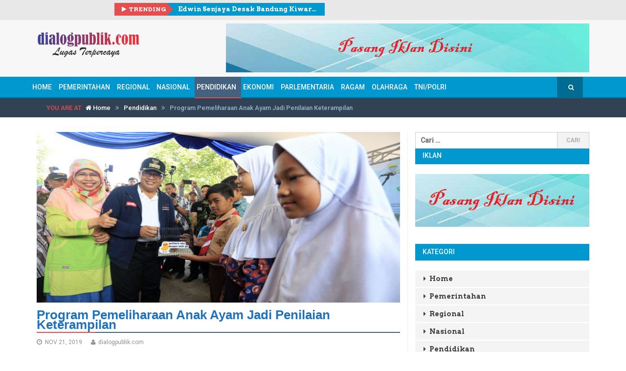

--- FILE ---
content_type: text/html; charset=UTF-8
request_url: https://dialogpublik.com/program-pemeliharaan-anak-ayam-jadi-penilaian-keterampilan/
body_size: 14977
content:
<!DOCTYPE html>
<!--[if IE 8]> <html class="ie ie8" lang="id" > <![endif]-->
<!--[if IE 9]> <html class="ie ie9" lang="id" > <![endif]-->
<!--[if gt IE 9]><!--> <html lang="id" > <!--<![endif]-->
<head>
    <meta charset="UTF-8" />
    <meta http-equiv="X-UA-Compatible" content="IE=edge">
    <meta name="viewport" content="width=device-width, initial-scale=1.0">
    <link rel="pingback" href="https://dialogpublik.com/xmlrpc.php" />

    <title>Program Pemeliharaan Anak Ayam Jadi Penilaian Keterampilan &#8211; dialogpublik.com</title>
<meta name='robots' content='max-image-preview:large' />
	<style>img:is([sizes="auto" i], [sizes^="auto," i]) { contain-intrinsic-size: 3000px 1500px }</style>
	
<!-- Better Open Graph, Schema.org & Twitter Integration -->
<meta property="og:lcoale" content="id_id"/>
<meta property="og:title" content="Program Pemeliharaan Anak Ayam Jadi Penilaian Keterampilan"/>
<meta itemprop="name" content="Program Pemeliharaan Anak Ayam Jadi Penilaian Keterampilan"/>
<meta property="twitter:title" content="Program Pemeliharaan Anak Ayam Jadi Penilaian Keterampilan"/>
<meta property="og:type" content="article"/>
<meta property="og:url" content="https://dialogpublik.com/program-pemeliharaan-anak-ayam-jadi-penilaian-keterampilan/"/>
<meta property="twitter:url" content="https://dialogpublik.com/program-pemeliharaan-anak-ayam-jadi-penilaian-keterampilan/"/>
<meta property="og:site_name" content="dialogpublik.com"/>
<meta property="twitter:card" content="summary"/>
<meta property="og:description" content="SALAH seorang guru SMPN 54 Bandung, Rohayati mengungkapkan, program pemeliharaan anak ayam menjadi salah satu penilaian bagi siswa. Yakni menjadi poin penilaian keterampilan siswa.&hellip;
"/>
<meta itemprop="description" content="SALAH seorang guru SMPN 54 Bandung, Rohayati mengungkapkan, program pemeliharaan anak ayam menjadi salah satu penilaian bagi siswa. Yakni menjadi poin penilaian keterampilan siswa.&hellip;
"/>
<meta property="og:image" content="https://dialogpublik.com/wp-content/uploads/2019/11/ayam1-300x141.jpg"/>
<meta itemprop="image" content="https://dialogpublik.com/wp-content/uploads/2019/11/ayam1-300x141.jpg"/>
<meta property="twitter:image" content="https://dialogpublik.com/wp-content/uploads/2019/11/ayam1-300x141.jpg"/>
<!-- / Better Open Graph, Schema.org & Twitter Integration. -->
<link rel='dns-prefetch' href='//fonts.googleapis.com' />
<link rel="alternate" type="application/rss+xml" title="dialogpublik.com &raquo; Feed" href="https://dialogpublik.com/feed/" />
<link rel="alternate" type="application/rss+xml" title="dialogpublik.com &raquo; Umpan Komentar" href="https://dialogpublik.com/comments/feed/" />
<link rel="alternate" type="application/rss+xml" title="dialogpublik.com &raquo; Program Pemeliharaan Anak Ayam Jadi Penilaian Keterampilan Umpan Komentar" href="https://dialogpublik.com/program-pemeliharaan-anak-ayam-jadi-penilaian-keterampilan/feed/" />
<script type="text/javascript">
/* <![CDATA[ */
window._wpemojiSettings = {"baseUrl":"https:\/\/s.w.org\/images\/core\/emoji\/16.0.1\/72x72\/","ext":".png","svgUrl":"https:\/\/s.w.org\/images\/core\/emoji\/16.0.1\/svg\/","svgExt":".svg","source":{"concatemoji":"https:\/\/dialogpublik.com\/wp-includes\/js\/wp-emoji-release.min.js?ver=6.8.3"}};
/*! This file is auto-generated */
!function(s,n){var o,i,e;function c(e){try{var t={supportTests:e,timestamp:(new Date).valueOf()};sessionStorage.setItem(o,JSON.stringify(t))}catch(e){}}function p(e,t,n){e.clearRect(0,0,e.canvas.width,e.canvas.height),e.fillText(t,0,0);var t=new Uint32Array(e.getImageData(0,0,e.canvas.width,e.canvas.height).data),a=(e.clearRect(0,0,e.canvas.width,e.canvas.height),e.fillText(n,0,0),new Uint32Array(e.getImageData(0,0,e.canvas.width,e.canvas.height).data));return t.every(function(e,t){return e===a[t]})}function u(e,t){e.clearRect(0,0,e.canvas.width,e.canvas.height),e.fillText(t,0,0);for(var n=e.getImageData(16,16,1,1),a=0;a<n.data.length;a++)if(0!==n.data[a])return!1;return!0}function f(e,t,n,a){switch(t){case"flag":return n(e,"\ud83c\udff3\ufe0f\u200d\u26a7\ufe0f","\ud83c\udff3\ufe0f\u200b\u26a7\ufe0f")?!1:!n(e,"\ud83c\udde8\ud83c\uddf6","\ud83c\udde8\u200b\ud83c\uddf6")&&!n(e,"\ud83c\udff4\udb40\udc67\udb40\udc62\udb40\udc65\udb40\udc6e\udb40\udc67\udb40\udc7f","\ud83c\udff4\u200b\udb40\udc67\u200b\udb40\udc62\u200b\udb40\udc65\u200b\udb40\udc6e\u200b\udb40\udc67\u200b\udb40\udc7f");case"emoji":return!a(e,"\ud83e\udedf")}return!1}function g(e,t,n,a){var r="undefined"!=typeof WorkerGlobalScope&&self instanceof WorkerGlobalScope?new OffscreenCanvas(300,150):s.createElement("canvas"),o=r.getContext("2d",{willReadFrequently:!0}),i=(o.textBaseline="top",o.font="600 32px Arial",{});return e.forEach(function(e){i[e]=t(o,e,n,a)}),i}function t(e){var t=s.createElement("script");t.src=e,t.defer=!0,s.head.appendChild(t)}"undefined"!=typeof Promise&&(o="wpEmojiSettingsSupports",i=["flag","emoji"],n.supports={everything:!0,everythingExceptFlag:!0},e=new Promise(function(e){s.addEventListener("DOMContentLoaded",e,{once:!0})}),new Promise(function(t){var n=function(){try{var e=JSON.parse(sessionStorage.getItem(o));if("object"==typeof e&&"number"==typeof e.timestamp&&(new Date).valueOf()<e.timestamp+604800&&"object"==typeof e.supportTests)return e.supportTests}catch(e){}return null}();if(!n){if("undefined"!=typeof Worker&&"undefined"!=typeof OffscreenCanvas&&"undefined"!=typeof URL&&URL.createObjectURL&&"undefined"!=typeof Blob)try{var e="postMessage("+g.toString()+"("+[JSON.stringify(i),f.toString(),p.toString(),u.toString()].join(",")+"));",a=new Blob([e],{type:"text/javascript"}),r=new Worker(URL.createObjectURL(a),{name:"wpTestEmojiSupports"});return void(r.onmessage=function(e){c(n=e.data),r.terminate(),t(n)})}catch(e){}c(n=g(i,f,p,u))}t(n)}).then(function(e){for(var t in e)n.supports[t]=e[t],n.supports.everything=n.supports.everything&&n.supports[t],"flag"!==t&&(n.supports.everythingExceptFlag=n.supports.everythingExceptFlag&&n.supports[t]);n.supports.everythingExceptFlag=n.supports.everythingExceptFlag&&!n.supports.flag,n.DOMReady=!1,n.readyCallback=function(){n.DOMReady=!0}}).then(function(){return e}).then(function(){var e;n.supports.everything||(n.readyCallback(),(e=n.source||{}).concatemoji?t(e.concatemoji):e.wpemoji&&e.twemoji&&(t(e.twemoji),t(e.wpemoji)))}))}((window,document),window._wpemojiSettings);
/* ]]> */
</script>

<style id='wp-emoji-styles-inline-css' type='text/css'>

	img.wp-smiley, img.emoji {
		display: inline !important;
		border: none !important;
		box-shadow: none !important;
		height: 1em !important;
		width: 1em !important;
		margin: 0 0.07em !important;
		vertical-align: -0.1em !important;
		background: none !important;
		padding: 0 !important;
	}
</style>
<link rel='stylesheet' id='wp-block-library-css' href='https://dialogpublik.com/wp-includes/css/dist/block-library/style.min.css?ver=6.8.3' type='text/css' media='all' />
<style id='classic-theme-styles-inline-css' type='text/css'>
/*! This file is auto-generated */
.wp-block-button__link{color:#fff;background-color:#32373c;border-radius:9999px;box-shadow:none;text-decoration:none;padding:calc(.667em + 2px) calc(1.333em + 2px);font-size:1.125em}.wp-block-file__button{background:#32373c;color:#fff;text-decoration:none}
</style>
<style id='global-styles-inline-css' type='text/css'>
:root{--wp--preset--aspect-ratio--square: 1;--wp--preset--aspect-ratio--4-3: 4/3;--wp--preset--aspect-ratio--3-4: 3/4;--wp--preset--aspect-ratio--3-2: 3/2;--wp--preset--aspect-ratio--2-3: 2/3;--wp--preset--aspect-ratio--16-9: 16/9;--wp--preset--aspect-ratio--9-16: 9/16;--wp--preset--color--black: #000000;--wp--preset--color--cyan-bluish-gray: #abb8c3;--wp--preset--color--white: #ffffff;--wp--preset--color--pale-pink: #f78da7;--wp--preset--color--vivid-red: #cf2e2e;--wp--preset--color--luminous-vivid-orange: #ff6900;--wp--preset--color--luminous-vivid-amber: #fcb900;--wp--preset--color--light-green-cyan: #7bdcb5;--wp--preset--color--vivid-green-cyan: #00d084;--wp--preset--color--pale-cyan-blue: #8ed1fc;--wp--preset--color--vivid-cyan-blue: #0693e3;--wp--preset--color--vivid-purple: #9b51e0;--wp--preset--gradient--vivid-cyan-blue-to-vivid-purple: linear-gradient(135deg,rgba(6,147,227,1) 0%,rgb(155,81,224) 100%);--wp--preset--gradient--light-green-cyan-to-vivid-green-cyan: linear-gradient(135deg,rgb(122,220,180) 0%,rgb(0,208,130) 100%);--wp--preset--gradient--luminous-vivid-amber-to-luminous-vivid-orange: linear-gradient(135deg,rgba(252,185,0,1) 0%,rgba(255,105,0,1) 100%);--wp--preset--gradient--luminous-vivid-orange-to-vivid-red: linear-gradient(135deg,rgba(255,105,0,1) 0%,rgb(207,46,46) 100%);--wp--preset--gradient--very-light-gray-to-cyan-bluish-gray: linear-gradient(135deg,rgb(238,238,238) 0%,rgb(169,184,195) 100%);--wp--preset--gradient--cool-to-warm-spectrum: linear-gradient(135deg,rgb(74,234,220) 0%,rgb(151,120,209) 20%,rgb(207,42,186) 40%,rgb(238,44,130) 60%,rgb(251,105,98) 80%,rgb(254,248,76) 100%);--wp--preset--gradient--blush-light-purple: linear-gradient(135deg,rgb(255,206,236) 0%,rgb(152,150,240) 100%);--wp--preset--gradient--blush-bordeaux: linear-gradient(135deg,rgb(254,205,165) 0%,rgb(254,45,45) 50%,rgb(107,0,62) 100%);--wp--preset--gradient--luminous-dusk: linear-gradient(135deg,rgb(255,203,112) 0%,rgb(199,81,192) 50%,rgb(65,88,208) 100%);--wp--preset--gradient--pale-ocean: linear-gradient(135deg,rgb(255,245,203) 0%,rgb(182,227,212) 50%,rgb(51,167,181) 100%);--wp--preset--gradient--electric-grass: linear-gradient(135deg,rgb(202,248,128) 0%,rgb(113,206,126) 100%);--wp--preset--gradient--midnight: linear-gradient(135deg,rgb(2,3,129) 0%,rgb(40,116,252) 100%);--wp--preset--font-size--small: 13px;--wp--preset--font-size--medium: 20px;--wp--preset--font-size--large: 36px;--wp--preset--font-size--x-large: 42px;--wp--preset--spacing--20: 0.44rem;--wp--preset--spacing--30: 0.67rem;--wp--preset--spacing--40: 1rem;--wp--preset--spacing--50: 1.5rem;--wp--preset--spacing--60: 2.25rem;--wp--preset--spacing--70: 3.38rem;--wp--preset--spacing--80: 5.06rem;--wp--preset--shadow--natural: 6px 6px 9px rgba(0, 0, 0, 0.2);--wp--preset--shadow--deep: 12px 12px 50px rgba(0, 0, 0, 0.4);--wp--preset--shadow--sharp: 6px 6px 0px rgba(0, 0, 0, 0.2);--wp--preset--shadow--outlined: 6px 6px 0px -3px rgba(255, 255, 255, 1), 6px 6px rgba(0, 0, 0, 1);--wp--preset--shadow--crisp: 6px 6px 0px rgba(0, 0, 0, 1);}:where(.is-layout-flex){gap: 0.5em;}:where(.is-layout-grid){gap: 0.5em;}body .is-layout-flex{display: flex;}.is-layout-flex{flex-wrap: wrap;align-items: center;}.is-layout-flex > :is(*, div){margin: 0;}body .is-layout-grid{display: grid;}.is-layout-grid > :is(*, div){margin: 0;}:where(.wp-block-columns.is-layout-flex){gap: 2em;}:where(.wp-block-columns.is-layout-grid){gap: 2em;}:where(.wp-block-post-template.is-layout-flex){gap: 1.25em;}:where(.wp-block-post-template.is-layout-grid){gap: 1.25em;}.has-black-color{color: var(--wp--preset--color--black) !important;}.has-cyan-bluish-gray-color{color: var(--wp--preset--color--cyan-bluish-gray) !important;}.has-white-color{color: var(--wp--preset--color--white) !important;}.has-pale-pink-color{color: var(--wp--preset--color--pale-pink) !important;}.has-vivid-red-color{color: var(--wp--preset--color--vivid-red) !important;}.has-luminous-vivid-orange-color{color: var(--wp--preset--color--luminous-vivid-orange) !important;}.has-luminous-vivid-amber-color{color: var(--wp--preset--color--luminous-vivid-amber) !important;}.has-light-green-cyan-color{color: var(--wp--preset--color--light-green-cyan) !important;}.has-vivid-green-cyan-color{color: var(--wp--preset--color--vivid-green-cyan) !important;}.has-pale-cyan-blue-color{color: var(--wp--preset--color--pale-cyan-blue) !important;}.has-vivid-cyan-blue-color{color: var(--wp--preset--color--vivid-cyan-blue) !important;}.has-vivid-purple-color{color: var(--wp--preset--color--vivid-purple) !important;}.has-black-background-color{background-color: var(--wp--preset--color--black) !important;}.has-cyan-bluish-gray-background-color{background-color: var(--wp--preset--color--cyan-bluish-gray) !important;}.has-white-background-color{background-color: var(--wp--preset--color--white) !important;}.has-pale-pink-background-color{background-color: var(--wp--preset--color--pale-pink) !important;}.has-vivid-red-background-color{background-color: var(--wp--preset--color--vivid-red) !important;}.has-luminous-vivid-orange-background-color{background-color: var(--wp--preset--color--luminous-vivid-orange) !important;}.has-luminous-vivid-amber-background-color{background-color: var(--wp--preset--color--luminous-vivid-amber) !important;}.has-light-green-cyan-background-color{background-color: var(--wp--preset--color--light-green-cyan) !important;}.has-vivid-green-cyan-background-color{background-color: var(--wp--preset--color--vivid-green-cyan) !important;}.has-pale-cyan-blue-background-color{background-color: var(--wp--preset--color--pale-cyan-blue) !important;}.has-vivid-cyan-blue-background-color{background-color: var(--wp--preset--color--vivid-cyan-blue) !important;}.has-vivid-purple-background-color{background-color: var(--wp--preset--color--vivid-purple) !important;}.has-black-border-color{border-color: var(--wp--preset--color--black) !important;}.has-cyan-bluish-gray-border-color{border-color: var(--wp--preset--color--cyan-bluish-gray) !important;}.has-white-border-color{border-color: var(--wp--preset--color--white) !important;}.has-pale-pink-border-color{border-color: var(--wp--preset--color--pale-pink) !important;}.has-vivid-red-border-color{border-color: var(--wp--preset--color--vivid-red) !important;}.has-luminous-vivid-orange-border-color{border-color: var(--wp--preset--color--luminous-vivid-orange) !important;}.has-luminous-vivid-amber-border-color{border-color: var(--wp--preset--color--luminous-vivid-amber) !important;}.has-light-green-cyan-border-color{border-color: var(--wp--preset--color--light-green-cyan) !important;}.has-vivid-green-cyan-border-color{border-color: var(--wp--preset--color--vivid-green-cyan) !important;}.has-pale-cyan-blue-border-color{border-color: var(--wp--preset--color--pale-cyan-blue) !important;}.has-vivid-cyan-blue-border-color{border-color: var(--wp--preset--color--vivid-cyan-blue) !important;}.has-vivid-purple-border-color{border-color: var(--wp--preset--color--vivid-purple) !important;}.has-vivid-cyan-blue-to-vivid-purple-gradient-background{background: var(--wp--preset--gradient--vivid-cyan-blue-to-vivid-purple) !important;}.has-light-green-cyan-to-vivid-green-cyan-gradient-background{background: var(--wp--preset--gradient--light-green-cyan-to-vivid-green-cyan) !important;}.has-luminous-vivid-amber-to-luminous-vivid-orange-gradient-background{background: var(--wp--preset--gradient--luminous-vivid-amber-to-luminous-vivid-orange) !important;}.has-luminous-vivid-orange-to-vivid-red-gradient-background{background: var(--wp--preset--gradient--luminous-vivid-orange-to-vivid-red) !important;}.has-very-light-gray-to-cyan-bluish-gray-gradient-background{background: var(--wp--preset--gradient--very-light-gray-to-cyan-bluish-gray) !important;}.has-cool-to-warm-spectrum-gradient-background{background: var(--wp--preset--gradient--cool-to-warm-spectrum) !important;}.has-blush-light-purple-gradient-background{background: var(--wp--preset--gradient--blush-light-purple) !important;}.has-blush-bordeaux-gradient-background{background: var(--wp--preset--gradient--blush-bordeaux) !important;}.has-luminous-dusk-gradient-background{background: var(--wp--preset--gradient--luminous-dusk) !important;}.has-pale-ocean-gradient-background{background: var(--wp--preset--gradient--pale-ocean) !important;}.has-electric-grass-gradient-background{background: var(--wp--preset--gradient--electric-grass) !important;}.has-midnight-gradient-background{background: var(--wp--preset--gradient--midnight) !important;}.has-small-font-size{font-size: var(--wp--preset--font-size--small) !important;}.has-medium-font-size{font-size: var(--wp--preset--font-size--medium) !important;}.has-large-font-size{font-size: var(--wp--preset--font-size--large) !important;}.has-x-large-font-size{font-size: var(--wp--preset--font-size--x-large) !important;}
:where(.wp-block-post-template.is-layout-flex){gap: 1.25em;}:where(.wp-block-post-template.is-layout-grid){gap: 1.25em;}
:where(.wp-block-columns.is-layout-flex){gap: 2em;}:where(.wp-block-columns.is-layout-grid){gap: 2em;}
:root :where(.wp-block-pullquote){font-size: 1.5em;line-height: 1.6;}
</style>
<link rel='stylesheet' id='bf-better-social-font-icon-css' href='https://dialogpublik.com/wp-content/themes/better-mag/includes/libs/better-framework/assets/css/better-social-font-icon.css?ver=2.5.25' type='text/css' media='all' />
<link rel='stylesheet' id='better-social-counter-css' href='https://dialogpublik.com/wp-content/plugins/better-social-counter/css/style.css?ver=1.4.8' type='text/css' media='all' />
<link rel='stylesheet' id='bf-pretty-photo-css' href='https://dialogpublik.com/wp-content/themes/better-mag/includes/libs/better-framework/assets/css/pretty-photo.css?ver=2.5.25' type='text/css' media='all' />
<link rel='stylesheet' id='bootstrap-css' href='https://dialogpublik.com/wp-content/themes/better-mag/css/bootstrap.min.css?ver=2.8.1' type='text/css' media='all' />
<link rel='stylesheet' id='fontawesome-css' href='https://dialogpublik.com/wp-content/themes/better-mag/includes/libs/better-framework/assets/css/font-awesome.min.css?ver=2.5.25' type='text/css' media='all' />
<link rel='stylesheet' id='better-mag-css' href='https://dialogpublik.com/wp-content/themes/better-mag/style.css?ver=2.8.1' type='text/css' media='all' />
<link rel='stylesheet' id='better-mag-style-dark-css' href='https://dialogpublik.com/wp-content/themes/better-mag/css/style-dark.css?ver=2.8.1' type='text/css' media='all' />
<link rel='stylesheet' id='better-weather-css' href='https://dialogpublik.com/wp-content/plugins/better-weather/css/bw-style.css?ver=3.0.1' type='text/css' media='all' />
<link rel='stylesheet' id='better-framework-main-fonts-css' href='https://fonts.googleapis.com/css?family=Open+Sans:400,700,600,300%7CRoboto:500,400,300%7CArvo:700,400%7CRoboto+Slab:400' type='text/css' media='all' />
<script type="text/javascript" src="https://dialogpublik.com/wp-includes/js/jquery/jquery.min.js?ver=3.7.1" id="jquery-core-js"></script>
<script type="text/javascript" src="https://dialogpublik.com/wp-includes/js/jquery/jquery-migrate.min.js?ver=3.4.1" id="jquery-migrate-js"></script>
<link rel="https://api.w.org/" href="https://dialogpublik.com/wp-json/" /><link rel="alternate" title="JSON" type="application/json" href="https://dialogpublik.com/wp-json/wp/v2/posts/8417" /><link rel="EditURI" type="application/rsd+xml" title="RSD" href="https://dialogpublik.com/xmlrpc.php?rsd" />
<meta name="generator" content="WordPress 6.8.3" />
<link rel="canonical" href="https://dialogpublik.com/program-pemeliharaan-anak-ayam-jadi-penilaian-keterampilan/" />
<link rel='shortlink' href='https://dialogpublik.com/?p=8417' />
<link rel="alternate" title="oEmbed (JSON)" type="application/json+oembed" href="https://dialogpublik.com/wp-json/oembed/1.0/embed?url=https%3A%2F%2Fdialogpublik.com%2Fprogram-pemeliharaan-anak-ayam-jadi-penilaian-keterampilan%2F" />
<link rel="alternate" title="oEmbed (XML)" type="text/xml+oembed" href="https://dialogpublik.com/wp-json/oembed/1.0/embed?url=https%3A%2F%2Fdialogpublik.com%2Fprogram-pemeliharaan-anak-ayam-jadi-penilaian-keterampilan%2F&#038;format=xml" />
<link rel="shortcut icon" href="https://dialogpublik.com/wp-content/uploads/2025/11/icon-berdialog.png"><meta name="generator" content="Powered by Visual Composer - drag and drop page builder for WordPress."/>
<!--[if lte IE 9]><link rel="stylesheet" type="text/css" href="https://dialogpublik.com/wp-content/plugins/js_composer-disabled/assets/css/vc_lte_ie9.min.css" media="screen"><![endif]--><!--[if IE  8]><link rel="stylesheet" type="text/css" href="https://dialogpublik.com/wp-content/plugins/js_composer-disabled/assets/css/vc-ie8.min.css" media="screen"><![endif]-->
<!-- BetterFramework Auto Generated CSS -->
<style type='text/css' media='screen'>/*  Panel Options Custom CSS  */
.better-social-counter.style-modern .item-title,.better-social-counter.style-box .item-title,.better-social-counter.style-clean .item-title,.better-social-counter.style-button .item-title{font-family:'Open Sans';font-weight:400;font-size:12px;text-transform:initial}.better-social-counter.style-box .item-count,.better-social-counter.style-clean .item-count,.better-social-counter.style-modern .item-count,.better-social-counter.style-button .item-count{font-family:'Open Sans';font-weight:700;font-size:14px;text-transform:initial}.better-social-counter.style-big-button .item-name{font-family:'Open Sans';font-weight:600;font-size:14px;text-transform:initial}.better-social-counter.style-big-button .item-title-join{font-family:'Open Sans';font-weight:400;font-size:13px;text-transform:initial}.better-social-banner .banner-item .item-count{font-family:'Open Sans';font-weight:300;font-size:22px;text-transform:uppercase}.better-social-banner .banner-item .item-title{font-family:'Open Sans';font-weight:700;font-size:12px;text-transform:uppercase}.better-social-banner .banner-item .item-button{font-family:'Open Sans';font-weight:700;font-size:13px;text-transform:uppercase}body .header{padding-top:5px}body .header{padding-bottom:45px}body .main-slider-wrapper{padding-bottom:5pxpx}body{font-family:'Roboto';font-weight:500;font-size:14px;text-align:inherit;text-transform:initial;color:#5f6569}.heading,h1,h2,h3,h4,h5,h6,.header .logo a,.block-modern h2.title a,.main-menu .block-modern h2.title a,.blog-block h2 a,.main-menu .blog-block h2 a,.block-highlight .title,.listing-thumbnail h3.title a,.main-menu .listing-thumbnail h3.title a,.listing-simple li h3.title a,.main-menu .listing-simple li h3.title a,.widget li,.bf-shortcode.bm-login-register label,.bf-shortcode.bm-login-register .register-tab .before-message,.bf-shortcode.bm-login-register .register-tab .statement{font-family:'Arvo';font-weight:700;text-align:initial;text-transform:initial;color:#444444}.page-heading,.page-heading span.h-title{font-family:Calibri,Candara,Segoe,"Segoe UI",Optima,Arial,sans-serif;font-weight:700;line-height:20px;font-size:26px;text-align:initial;text-transform:initial;color:#1e73be}.section-heading.extended .other-links .other-item a,.section-heading span.h-title{font-family:'Roboto';font-weight:500;line-height:32px;font-size:14px;text-align:initial;text-transform:uppercase}.mega-menu .meta,.mega-menu .meta span,.mega-menu .meta a,.the-content .meta a,.meta a,.meta span,.meta{font-family:'Roboto';font-weight:400;font-size:12px;text-align:initial;text-transform:initial;color:#919191}.blog-block .summary p, .blog-block .summary,.block-modern .summary p, .block-modern .summary{font-family:Calibri,Candara,Segoe,"Segoe UI",Optima,Arial,sans-serif;font-weight:400;line-height:20px;font-size:13px;text-align:initial;text-transform:initial;color:#717171}.btn-read-more{font-family:'Roboto';font-weight:400;line-height:18px;font-size:12px;text-align:center;text-transform:uppercase}.term-title a{font-family:'Roboto';font-weight:400;line-height:30px;font-size:13px;text-align:center;text-transform:uppercase}.the-content,.the-content p{font-family:Calibri,Candara,Segoe,"Segoe UI",Optima,Arial,sans-serif;font-weight:400;line-height:20px;font-size:17px;text-align:inherit;text-transform:initial;color:#5f6569}blockquote,blockquote p,.the-content blockquote p{font-family:'Roboto Slab';font-weight:400;line-height:24px;font-size:14px;text-align:inherit;text-transform:initial}.main-menu .menu a,.main-menu .menu li,.main-menu .main-menu-container.mobile-menu-container .mobile-button{font-family:'Roboto';font-weight:500;font-size:14px;text-align:inherit;text-transform:uppercase}.main-menu .menu .better-custom-badge{font-family:'Roboto';font-weight:500;font-size:11px;text-transform:uppercase}.main-menu.style-large .desktop-menu-container .menu > li > a > .description{font-family:'Roboto';font-weight:300;font-size:12px;text-transform:uppercase}.main-slider-wrapper .block-highlight .title{font-family:'Arvo';font-weight:400;font-size:17px;text-align:initial;text-transform:initial}.top-bar,.top-bar .widget.widget_nav_menu ul.menu > li > a{background-color:#e8e8e8}.header{background-color:#f7f7f7}.main-menu,.main-menu.boxed .main-menu-container{background-color:#0098ce}.main-menu,.main-menu.boxed .main-menu-container{border-bottom-color:#006c92}.main-menu .menu>li.random-post>a,.main-menu .search-item .search-form{background-color:#006c92}.bf-news-ticker{background-color:#0098ce}.primary-sidebar-widget .section-heading,.footer-larger-widget .section-heading{background-color:#0098ce}.widget .section-heading.extended .other-links .other-item a,.widget .section-heading span.h-title{background-color:#0098ce}.primary-sidebar-widget .section-heading,.footer-larger-widget .section-heading,.widget .section-heading.extended.tab-heading{border-color:#0098ce}.footer-larger-wrapper,.footer-larger-wrapper .widget.widget_nav_menu li a{background-color:#007da9}.footer-larger-widget .better-social-counter.style-clean .social-item{border-bottom-color:#007da9}.footer-lower-wrapper{background-color:#006f96}

/*  Menus Custom CSS  */


/*  Terms Custom CSS  */
</style>
<!-- /BetterFramework Auto Generated CSS -->

<!-- BetterFramework Head Inline CSS -->
<style>
/* Link */
#main-menu .menu-item a{
	padding-left:5px;
	padding-right:5px;
	padding-left:4px;
	padding-right:10px;
}

/* Menu */
#menu-main{
	padding-right:26px;
}

/* Form Division */
#menu-menu-utama-sticky .astm-search-menu form{
	top:-15px;
}

/* Link */
#menu-menu-utama-sticky .menu-item a{
	margin-left:1px;
}

/* Search form */
.search-form{
	margin-bottom:-37px;
	position:relative !important;
}

/* Input */
.search-form label input[type=search]{
	top:-109px;
}

/* Row */
.top-bar .row{
	position:relative;
	top:25px;
}

/* Division */
.sshos-contents-wrapper .sshos-horizontal-menu-wrapper .sshos-horizontal-menu-inner{
	position:relative;
	left:92px;
}

/* Column 6/12 */
.top-bar .top-bar-left{
	margin-top:-26px;
	margin-left:159px;
}

/* Image */
.sshos-logo-wrapper a img{
	width:200px !important;
	height:60px !important;
	position:relative;
	top:-17px;
}

/* 750px and below screen sizes */
@media (max-width:750px){

	/* Column 6/12 */
	.top-bar .top-bar-left{
		margin-top:16px;
		margin-left:-10px;
	}
	
}

/* 992px and above screen sizes */
@media (min-width:992px){

	/* Link */
	#main-menu .menu-item a{
		padding-left:10px;
		padding-right:10px;
		padding-left:4px;
		padding-right:10px;
	}
	
	/* Image */
	.better-ads-post-top .betterad-link img{
		visibility:hidden;
		display:inline-block;
		margin-bottom:-50px;
	}
	
	/* Menu */
	#menu-main{
		padding-right:26px;
	}
	
}

/* 910px and above screen sizes */
@media (min-width:910px){

	/* Form Division */
	#menu-menu-utama-sticky .astm-search-menu form{
		max-width:114px;
		left:-107px;
	}
	
}

</style>
<!-- /BetterFramework Head Inline CSS-->
<noscript><style type="text/css"> .wpb_animate_when_almost_visible { opacity: 1; }</style></noscript>
    <!--[if lt IE 9]>
    <script src="https://dialogpublik.com/wp-content/themes/better-mag/js/html5shiv.min.js"></script>
    <script src="https://dialogpublik.com/wp-content/themes/better-mag/js/respond.min.js"></script>
    <![endif]-->
    <!-- Start GPT Tag -->
    <script async src='https://securepubads.g.doubleclick.net/tag/js/gpt.js'></script>
    <script>
      window.googletag = window.googletag || {cmd: []};
      googletag.cmd.push(function() {
        var mapping1 = googletag.sizeMapping()
                                .addSize([1024, 0], [[970, 250], [970, 90], [728, 250], [728, 90]])
                                .addSize([800, 0], [[728, 250], [728, 90]])
                                .addSize([0, 0], [[336, 280], [300, 250]])
                                .build();
    
        var mapping2 = googletag.sizeMapping()
                                .addSize([800, 0], [])
                                .addSize([0, 0], [[320, 50]])
                                .build();
        googletag.defineSlot('/160553881/Dialogpublik', [[360,300],[336,280],[300,250]], 'div-gpt-ad-multibanner1')
                 .setTargeting('pos', ['Multibanner1'])
                 .addService(googletag.pubads());
        googletag.defineSlot('/160553881/Dialogpublik', [[360,300],[336,280],[300,250]], 'div-gpt-ad-multibanner2')
                 .setTargeting('pos', ['Multibanner2'])
                 .addService(googletag.pubads());
        googletag.defineSlot('/160553881/Dialogpublik', [[320,50]], 'div-gpt-ad-sticky')
                 .setTargeting('pos', ['Sticky'])
                 .defineSizeMapping(mapping2)
                 .addService(googletag.pubads());
    
        googletag.pubads().enableSingleRequest();
        googletag.pubads().collapseEmptyDivs();
        googletag.pubads().setCentering(true);
        googletag.enableServices();
      });
    </script>
    <!-- End GPT Tag -->

<!-- Tambahan Javascript untuk close sticky -->
<script type="text/javascript">
	function closeAds(){
		document.getElementById("footer_sticky").style.display = "none";
	}
</script>
<!-- End -->

<style type="text/css">
    .footer_sticky{
		margin:0 auto;
		position:fixed;
		bottom:5px;
		width:100%;
		background: rgb(232,232,232, 0.8);
		text-align:center;
		height: auto;
		z-index: 9999;
		left:0;
		display:block;
	}
	.footer_sticky_inside{
		margin: 0 auto;
		background: none;
		z-index: 9999;
		display:block;
		position:relative;
	}
	.close_button{
	    display: inline-block;
		color: white !important;
		cursor:pointer; 
		position: absolute; 
		background: #2E64FE; 
		font-size: 8pt;
		padding: 3px 6px 3px 6px;
		height: 20px;
		right: 0;
		z-index: 9999;
		top:-20px;
	}      
 </style> 

</head>
<body class="wp-singular post-template-default single single-post postid-8417 single-format-standard wp-theme-better-mag animation_image_zoom enabled_back_to_top active-lighbox  full-width wpb-js-composer js-comp-ver-4.12.1 vc_responsive" dir="ltr" itemscope="itemscope" itemtype="http://schema.org/WebPage">
<div class="main-wrap"><div class="top-bar">
    <div class="container">
        <div class="row">
            <div class="col-lg-6 col-sm-6 col-xs-12 top-bar-left clearfix">
                <div  id="better-news-ticker-1" class=" widget-havent-icon top-bar-widget widget widget_better-news-ticker">        <div class="bf-shortcode bf-news-ticker " data-time="9000">
            <p class="heading ">Trending</p>
            <ul class="news-list">
                                <li><a class="limit-line ellipsis" href="https://dialogpublik.com/edwin-senjaya-desak-bandung-kiwari-benahi-pelayanan-kesehatan/">Edwin Senjaya Desak Bandung Kiwari Benahi Pelayanan Kesehatan</a></li>
                                <li><a class="limit-line ellipsis" href="https://dialogpublik.com/dprd-kabupaten-bandung-pastikan-kbm-di-paud-anggrek-kembali-normal/">DPRD  Kabupaten Bandung  Pastikan KBM  di Paud Anggrek kembali Normal</a></li>
                                <li><a class="limit-line ellipsis" href="https://dialogpublik.com/pemkot-cimahi-perkuat-transformasi-pengelolaan-sampah-melalui-program-iswmp/">Pemkot Cimahi Perkuat Transformasi Pengelolaan Sampah melalui  Program ISWMP</a></li>
                                <li><a class="limit-line ellipsis" href="https://dialogpublik.com/anri-optimis-manajemen-talenta-asn-terealisasi-dengan-dukungan-dan-pendampingan-bkn/">ANRI Optimis Manajemen Talenta ASN Terealisasi Dengan Dukungan dan Pendampingan BKN</a></li>
                                <li><a class="limit-line ellipsis" href="https://dialogpublik.com/tim-bolavoli-putri-bandung-bjb-tandamata-siap-membuktikan-taji-mereka-di-gor-sabilulungan/">Tim Bolavoli Putri Bandung bjb Tandamata Siap Membuktikan Taji Mereka di GOR Sabilulungan</a></li>
                                <li><a class="limit-line ellipsis" href="https://dialogpublik.com/bapenda-ungkap-dinamika-pencapaian-pad-kota-bandung/">Bapenda Ungkap Dinamika Pencapaian PAD Kota Bandung</a></li>
                                <li><a class="limit-line ellipsis" href="https://dialogpublik.com/bjb-sambang-pasar-digelar-di-pasar-kebayoran-lama-dorong-transaksi-dan-pembiayaan-produktif/">bjb Sambang Pasar Digelar di Pasar Kebayoran Lama, Dorong Transaksi dan Pembiayaan Produktif</a></li>
                                <li><a class="limit-line ellipsis" href="https://dialogpublik.com/jejak-rasa-di-balik-megahnya-braga-seblak-hidden-gem-jadi-andalan/">Jejak Rasa di Balik Megahnya Braga, Seblak Hidden Gem jadi Andalan</a></li>
                                <li><a class="limit-line ellipsis" href="https://dialogpublik.com/usai-audensi-ketua-komisi-b-dprd-kabupaten-bandung-menghilang/">Usai Audensi Ketua Komisi B DPRD Kabupaten Bandung Menghilang</a></li>
                                <li><a class="limit-line ellipsis" href="https://dialogpublik.com/kota-bandung-disiapkan-jadi-tempat-selangor-international-business-summit-2026/">Kota Bandung Disiapkan Jadi Tempat Selangor International Business Summit 2026</a></li>
                            </ul>
        </div>
        </div>            </div>
            <div class="col-lg-6 col-sm-6 col-xs-12 top-bar-right clearfix">
                		<div
			class="better-studio-shortcode bsc-clearfix better-social-counter style-button colored in-4-col ">
						<ul class="social-list bsc-clearfix">			</ul>
		</div>
		            </div>
        </div>
    </div>
</div>

    <header id="header" class="header" role="banner" itemscope="itemscope" itemtype="http://schema.org/WPHeader">
    <div class="container">
        <div class="row">
                            <div class="col-lg-4 col-md-4 col-sm-4 col-xs-12 left-align-logo logo-container">
                            <div id="site-branding" class=" site-branding " itemtype="http://schema.org/Organization" itemscope="itemscope">
                            <h2 id="site-title" class="logo" itemprop="headline">
                        <a href="https://dialogpublik.com" itemprop="url" rel="home">
                                    <img src="https://dialogpublik.com/wp-content/uploads/2019/02/logodialogpublik.png" alt="dialogpublik.com"
                          itemprop="logo" />
                            </a>
                            </h2>
                    </div>
                        </div>
                <div
                    class="col-lg-8 col-md-8 col-sm-8 hidden-xs left-align-logo aside-logo-sidebar">
                    <div  id="advertisement-image-2" class=" widget-havent-icon aside-logo-widget widget widget_advertisement-image">        <div class="bf-shortcode bf-advertisement-code">
            <a href="-" target="_blank" title=""><img src="https://dialogpublik.com/wp-content/uploads/2024/09/iklan.-dialog-5.jpg" alt="" class="img-responsive">
                        </a>
        </div>
        </div>        <script type="text/javascript">
            //<![CDATA[
            jQuery(function($) {
                if( $(window).width() > 780 ){
                    $('#sidebar-aside-logo').hcSticky([]);
                }
            });
            //]]>
        </script>
                    </div>
                    </div>
    </div>
    </header>        <div class="main-menu-sticky-wrapper">        <div id="menu-main" class="menu main-menu full-width sticky-menu style-normal" role="navigation" itemscope="itemscope" itemtype="http://schema.org/SiteNavigationElement">
            <div class="container">
                <nav class="main-menu-container desktop-menu-container">
                    <ul id="main-menu" class="menu">
                        <li id="menu-item-1433" class="menu-item menu-item-type-post_type menu-item-object-page menu-item-home better-anim- menu-item-1433"><a href="https://dialogpublik.com/">Home</a><li id="menu-item-1436" class="menu-item menu-item-type-taxonomy menu-item-object-category menu-term-75 better-anim- menu-item-1436"><a href="https://dialogpublik.com/category/pemerintahan/">Pemerintahan</a><li id="menu-item-1432" class="menu-item menu-item-type-taxonomy menu-item-object-category menu-term-89 better-anim- menu-item-1432"><a href="https://dialogpublik.com/category/regional/">Regional</a><li id="menu-item-1085" class="menu-item menu-item-type-taxonomy menu-item-object-category menu-term-77 better-anim- menu-item-1085"><a href="https://dialogpublik.com/category/nasional/">Nasional</a><li id="menu-item-1431" class="menu-item menu-item-type-taxonomy menu-item-object-category current-post-ancestor current-menu-parent current-post-parent menu-term-90 better-anim- menu-item-1431"><a href="https://dialogpublik.com/category/pendidikan/">Pendidikan</a><li id="menu-item-1430" class="menu-item menu-item-type-taxonomy menu-item-object-category menu-term-91 better-anim- menu-item-1430"><a href="https://dialogpublik.com/category/ekonomi/">Ekonomi</a><li id="menu-item-1088" class="menu-item menu-item-type-taxonomy menu-item-object-category menu-term-76 better-anim- menu-item-1088"><a href="https://dialogpublik.com/category/politik/">Parlementaria</a><li id="menu-item-1086" class="menu-item menu-item-type-taxonomy menu-item-object-category menu-term-79 better-anim- menu-item-1086"><a href="https://dialogpublik.com/category/pariwisata/">Ragam</a><li id="menu-item-1361" class="menu-item menu-item-type-taxonomy menu-item-object-category menu-term-82 better-anim- menu-item-1361"><a href="https://dialogpublik.com/category/olahraga/">Olahraga</a><li id="menu-item-1089" class="menu-item menu-item-type-taxonomy menu-item-object-category menu-term-81 better-anim- menu-item-1089"><a href="https://dialogpublik.com/category/tnipolri/">TNI/POLRI</a>                            <li class="search-item alignright">
                                        <form role="search" method="get" class="search-form" action="https://dialogpublik.com">
            <label>
                <input type="search" class="search-field" placeholder="Search..." value="" name="s" title="Search for:">
            </label>
            <input type="submit" class="search-submit" value="&#xf002;">
        </form>
                                    </li>
                                            </ul>
                </nav>
            </div>
        </div>

        </div>        <div class="bf-breadcrumb-wrapper full-width"><div class="container bf-breadcrumb-container">
		<div class="bf-breadcrumb breadcrumbs bf-clearfix">
			<span class="trail-browse">You are at</span> <span class="trail-begin"><a href="https://dialogpublik.com/" title="dialogpublik.com" rel="home"><i class="fa fa-home"></i> Home</a></span>
			 <span class="sep"><i class="fa fa-angle-double-right"></i></span> <a href="https://dialogpublik.com/category/pendidikan/" title="Pendidikan">Pendidikan</a>
			 <span class="sep"><i class="fa fa-angle-double-right"></i></span> <span class="trail-end">Program Pemeliharaan Anak Ayam Jadi Penilaian Keterampilan</span>
		</div></div></div>
<main id="content" class="content-container container" role="main" itemscope itemprop="mainContentOfPage" itemtype="http://schema.org/WebPageElement"><div class="row main-section">
        <div class="main-content col-lg-8 col-md-8 col-sm-8 col-xs-12 with-sidebar content-column" itemscope="itemscope" itemtype="http://schema.org/Blog">        <article id="post-8417" class="post-8417 post type-post status-publish format-standard has-post-thumbnail category-pendidikan single-content clearfix" itemscope="itemscope" itemtype="http://schema.org/Article">
                            <div class="featured" itemprop="thumbnailUrl"><a href="https://dialogpublik.com/wp-content/uploads/2019/11/ayam1.jpg" rel="prettyPhoto" title="Program Pemeliharaan Anak Ayam Jadi Penilaian Keterampilan" property="image"><img width="745" height="350" src="https://dialogpublik.com/wp-content/uploads/2019/11/ayam1-745x350.jpg" class="img-responsive wp-post-image" alt="" title="Program Pemeliharaan Anak Ayam Jadi Penilaian Keterampilan" decoding="async" fetchpriority="high" srcset="https://dialogpublik.com/wp-content/uploads/2019/11/ayam1.jpg 745w, https://dialogpublik.com/wp-content/uploads/2019/11/ayam1-300x141.jpg 300w" sizes="(max-width: 745px) 100vw, 745px" /></a>                </div>            <h1 class="post-title page-heading" itemprop="headline"><span class="h-title">Program Pemeliharaan Anak Ayam Jadi Penilaian Keterampilan</span></h1><div class="post-meta meta ">
        <span class="time"><i class="fa fa-clock-o"></i> <time class="post-published updated" datetime="2019-11-21T16:02:40+07:00" title="Kamis, November 21, 2019, 4:02 pm">Nov 21, 2019</time></span>
                        <span class="post-author author" itemprop="author" itemscope="itemscope" itemtype="http://schema.org/Person"><a class="post-author-url" itemprop="url" href="https://dialogpublik.com/author/adminlogin/"><span class="post-author-name" itemprop="givenName"><i class="fa fa-user"></i> dialogpublik.com</span></a></span>
                    </div>
        <div class="the-content post-content clearfix" propname="articleBody"><p style="text-align: justify;"><strong>SALAH</strong> seorang guru SMPN 54 Bandung, Rohayati mengungkapkan, program pemeliharaan anak ayam menjadi salah satu penilaian bagi siswa. Yakni menjadi poin penilaian keterampilan siswa.</p>
<p style="text-align: justify;">Rohayati menuturkan dalam program pemeliharaan anak ayam yang digagas oleh Wali Kota Bandung, Oded M. Danial ini setidaknya mengintegrasikan lima mata pelajaran. Yakni IPA, IPS, TIK, Bahasa Indonesia dan Prakayra.</p>
<p style="text-align: justify;">“Masuk penilaian juga kan ini terampilan. Jadi penilaian di e-rapor itu ada penilaian pengetahuan dan penilaian keterampilan. Dari 11 mapel (mata pelajaran) semuanya ada peniliaian,” kata Rohayati usai simbolis penyerahan anak ayam dan bibit pohon cabai di Kolam Retensi Rancabolang, Kecamatan Gedebage, Kamis (21/11/2019).</p>
<p style="text-align: justify;">Sebab, sambung Rohayati, para siswa tidak dilepas begitu saja untuk memelihara anak ayam ataupun menanam cabai dengan sembarangan. Namun, tetap diberi instruksi agar proses kehidupannya bisa diamati.</p>
<p style="text-align: justify;">Oleh karenanya, dari lima mata pelajaran yang terintegrasi ini masing-masing memiliki penilaian tertentu. Selain IPA yang berkaitan dengan makhluk hidup, lalu kepiawaian IPS dasar dalam menghitung pengeluaran dan hasil. Lalu pemanfaatan TIK dalam mendokumentasikan proses juga krpiawaian prakarya saat membuat kandang atau menata area tanam pohon cabai.</p>
<p style="text-align: justify;">“Para siswa ini bisa melihat ciri-ciri makhluk hidup, jadi harus diamati dari awal. Jadi dua minggu sekali dia itu buat laporan, disesiakan format dari sekolah untuk perkembangannya. Dua minggu sekali juga datang dari sekolah,” terangnya.</p>
<p style="text-align: justify;">Rohayati mengungkapkan, hasil akhir dari program pemeliharaan ini menjadi bonus bagi siswa, apakah ayamnya btumbuh dewasa hingga layak konsumsi ataupun sampai berkembangbiak. Begitupun dengan pohon cabai yang ditanam bisa dimanfaatkan untuk keperluan pelengkap makanan.</p>
<p style="text-align: justify;">Penekanan dari program pemeliharaan ini adalah para siswa bisa memahami setiap proses yang dilewatinya. Sekalipun ayamnya terpaksa mati ataupun tanaman cabai tidak tumbuh lagi, tetap harus dibubuhkan dalam laporan tertulis.</p>
<p style="text-align: justify;">“Tidak apa-apa mati juga asal ada laporannya dan kalau misalkan manusia itu ada autopsinya, nanti ditulis di kinerja ilmiahnya. Jadi melihat pakannya, penyebab kenapa juga bisa mati. Nanti dibuatkan laporan karena yang dikasih sekarang juga ayamnya masih bayi,” katanya.(DP)</p>
<div class="betteradscontainer betterads-clearfix betterads-post-bottom betterads-align-left betterad-column-1">
<div id="betterad-998" class="betterad-container betterad-type-image " itemscope="" itemtype="https://schema.org/WPAdBlock" data-adid="998" data-type="image"><a itemprop="url" class="betterad-link" href="" target="_blank" ><img decoding="async" class="betterad-image" src="https://dialogpublik.com/wp-content/uploads/2025/04/iklan.-dialog-5.jpg" alt="Iklan Bawah" /></a></div>
</div>
</div>        </article>
                <section class="share-box clearfix  ">
            <span class="share-text">Share</span>
                    <div class="bf-shortcode bf-social-share style-button colored ">
            <ul class="social-list clearfix"><li class="social-item facebook"><a href="javascript: window.open('http://www.facebook.com/sharer.php?u=https://dialogpublik.com/program-pemeliharaan-anak-ayam-jadi-penilaian-keterampilan/','_blank', 'width=900, height=450');" target="_blank"><i class="fa fa-facebook"></i><span class="item-title">Facebook</span></a></a></li><li class="social-item twitter"><a href="javascript: window.open('http://twitter.com/home?status=https://dialogpublik.com/program-pemeliharaan-anak-ayam-jadi-penilaian-keterampilan/','_blank', 'width=900, height=450');" target="_blank"><i class="fa fa-twitter"></i><span class="item-title">Twitter</span></a></a></li><li class="social-item google_plus"><a href="javascript: window.open('http://plus.google.com/share?url=https://dialogpublik.com/program-pemeliharaan-anak-ayam-jadi-penilaian-keterampilan/','_blank', 'width=500, height=450');" target="_blank"><i class="fa fa-google-plus"></i><span class="item-title">Google+</span></a></a></li><li class="social-item pinterest"><a href="javascript: window.open('http://pinterest.com/pin/create/button/?url=https://dialogpublik.com/program-pemeliharaan-anak-ayam-jadi-penilaian-keterampilan/&media=https://dialogpublik.com/wp-content/uploads/2019/11/ayam1.jpg&description=Program Pemeliharaan Anak Ayam Jadi Penilaian Keterampilan','_blank', 'width=900, height=450');" target="_blank"><i class="fa fa-pinterest"></i><span class="item-title">Pinterest</span></a></a></li><li class="social-item linkedin"><a href="javascript: window.open('http://www.linkedin.com/shareArticle?mini=true&url=https://dialogpublik.com/program-pemeliharaan-anak-ayam-jadi-penilaian-keterampilan/&title=Program Pemeliharaan Anak Ayam Jadi Penilaian Keterampilan','_blank', 'width=500, height=450');" target="_blank"><i class="fa fa-linkedin"></i><span class="item-title">Linkedin</span></a></a></li><li class="social-item tumblr"><a href="javascript: window.open('http://www.tumblr.com/share/link?url=https://dialogpublik.com/program-pemeliharaan-anak-ayam-jadi-penilaian-keterampilan/&name=Program Pemeliharaan Anak Ayam Jadi Penilaian Keterampilan','_blank', 'width=500, height=450');" target="_blank"><i class="fa fa-tumblr"></i><span class="item-title">Tumblr</span></a></a></li><li class="social-item email"><a href="mailto:?subject=Program Pemeliharaan Anak Ayam Jadi Penilaian Keterampilan&body=https://dialogpublik.com/program-pemeliharaan-anak-ayam-jadi-penilaian-keterampilan/" target="_blank"><i class="fa fa-envelope"></i><span class="item-title">Email</span></a></a></li>            </ul>
        </div>
        </section>
                <section class="related-posts clearfix"><h4 class="section-heading "><span class="h-title" >Related Posts</span></h4><div class="row">                        <div class="col-lg-4 col-md-4 col-sm-6 col-xs-12 related-post-item"><article class="post-62259 type-post format-standard has-post-thumbnail  block-modern main-term-90" itemscope="itemscope" itemtype="http://schema.org/Article">
                    <a class="post-thumbnail image-link" itemprop="thumbnailUrl" href="https://dialogpublik.com/pp-muhammadiyah-kpk-teken-mou-antikorupsi-umc-siap-perkuat-pendidikan-integritas/"><img width="360" height="200" src="https://dialogpublik.com/wp-content/uploads/2026/01/KPK-360x200.jpg" class="img-responsive wp-post-image" alt="" decoding="async" /></a>
            <span class="term-title term-90"><a href="https://dialogpublik.com/category/pendidikan/">Pendidikan</a></span><div class="post-meta meta ">
        <span class="time"><i class="fa fa-clock-o"></i> <time class="post-published updated" datetime="2026-01-21T07:53:42+07:00" title="Rabu, Januari 21, 2026, 7:53 am">Jan 21, 2026</time></span>
                </div>
                <h2 class="title highlight-line"><a class="post-url" itemprop="url" rel="bookmark" href="https://dialogpublik.com/pp-muhammadiyah-kpk-teken-mou-antikorupsi-umc-siap-perkuat-pendidikan-integritas/" title="PP Muhammadiyah–KPK Teken MoU Antikorupsi, UMC Siap Perkuat Pendidikan Integritas"><span class="post-title" itemprop="headline">PP Muhammadiyah–KPK Teken MoU Antikorupsi, UMC Siap Perkuat Pendidikan Integritas</span></a></h2>
                </article>
        </div>                        <div class="col-lg-4 col-md-4 col-sm-6 col-xs-12 related-post-item"><article class="post-62181 type-post format-standard has-post-thumbnail  block-modern main-term-90" itemscope="itemscope" itemtype="http://schema.org/Article">
                    <a class="post-thumbnail image-link" itemprop="thumbnailUrl" href="https://dialogpublik.com/208-mahasiswa-ukri-hadiri-nobar-pernyataan-pers-tahunan-menteri-luar-negeri-2026/"><img width="360" height="200" src="https://dialogpublik.com/wp-content/uploads/2026/01/ukri-360x200.jpg" class="img-responsive wp-post-image" alt="" decoding="async" /></a>
            <span class="term-title term-90"><a href="https://dialogpublik.com/category/pendidikan/">Pendidikan</a></span><div class="post-meta meta ">
        <span class="time"><i class="fa fa-clock-o"></i> <time class="post-published updated" datetime="2026-01-15T06:20:06+07:00" title="Kamis, Januari 15, 2026, 6:20 am">Jan 15, 2026</time></span>
                </div>
                <h2 class="title highlight-line"><a class="post-url" itemprop="url" rel="bookmark" href="https://dialogpublik.com/208-mahasiswa-ukri-hadiri-nobar-pernyataan-pers-tahunan-menteri-luar-negeri-2026/" title="208 Mahasiswa UKRI hadiri Nobar Pernyataan Pers Tahunan Menteri Luar Negeri 2026"><span class="post-title" itemprop="headline">208 Mahasiswa UKRI hadiri Nobar Pernyataan Pers Tahunan Menteri Luar Negeri 2026</span></a></h2>
                </article>
        </div>                        <div class="col-lg-4 col-md-4 col-sm-6 col-xs-12 related-post-item"><article class="post-62166 type-post format-standard has-post-thumbnail  block-modern main-term-90" itemscope="itemscope" itemtype="http://schema.org/Article">
                    <a class="post-thumbnail image-link" itemprop="thumbnailUrl" href="https://dialogpublik.com/umc-uef-vietnam-jalin-kemitraan-strategis-akademik-bertaraf-internasional/"><img width="360" height="200" src="https://dialogpublik.com/wp-content/uploads/2026/01/UMC–UEF--360x200.jpg" class="img-responsive wp-post-image" alt="" decoding="async" loading="lazy" /></a>
            <span class="term-title term-90"><a href="https://dialogpublik.com/category/pendidikan/">Pendidikan</a></span><div class="post-meta meta ">
        <span class="time"><i class="fa fa-clock-o"></i> <time class="post-published updated" datetime="2026-01-13T12:24:02+07:00" title="Selasa, Januari 13, 2026, 12:24 pm">Jan 13, 2026</time></span>
                </div>
                <h2 class="title highlight-line"><a class="post-url" itemprop="url" rel="bookmark" href="https://dialogpublik.com/umc-uef-vietnam-jalin-kemitraan-strategis-akademik-bertaraf-internasional/" title="UMC–UEF Vietnam Jalin Kemitraan Strategis Akademik Bertaraf Internasional"><span class="post-title" itemprop="headline">UMC–UEF Vietnam Jalin Kemitraan Strategis Akademik Bertaraf Internasional</span></a></h2>
                </article>
        </div>                        <div class="col-lg-4 col-md-4 col-sm-6 col-xs-12 related-post-item"><article class="post-62024 type-post format-standard has-post-thumbnail  block-modern main-term-90" itemscope="itemscope" itemtype="http://schema.org/Article">
                    <a class="post-thumbnail image-link" itemprop="thumbnailUrl" href="https://dialogpublik.com/usb-perkuat-kerja-sama-akademik-internasional-melalui-guest-lecturer-dan-kunjungan-ke-perguruan-tinggi-di-thailand/"><img width="360" height="200" src="https://dialogpublik.com/wp-content/uploads/2025/12/usb1-360x200.jpg" class="img-responsive wp-post-image" alt="" decoding="async" loading="lazy" /></a>
            <span class="term-title term-90"><a href="https://dialogpublik.com/category/pendidikan/">Pendidikan</a></span><div class="post-meta meta ">
        <span class="time"><i class="fa fa-clock-o"></i> <time class="post-published updated" datetime="2025-12-24T05:43:31+07:00" title="Rabu, Desember 24, 2025, 5:43 am">Des 24, 2025</time></span>
                </div>
                <h2 class="title highlight-line"><a class="post-url" itemprop="url" rel="bookmark" href="https://dialogpublik.com/usb-perkuat-kerja-sama-akademik-internasional-melalui-guest-lecturer-dan-kunjungan-ke-perguruan-tinggi-di-thailand/" title="USB Perkuat Kerja Sama Akademik Internasional Melalui Guest Lecturer dan Kunjungan ke Perguruan Tinggi di Thailand"><span class="post-title" itemprop="headline">USB Perkuat Kerja Sama Akademik Internasional Melalui Guest Lecturer dan Kunjungan ke Perguruan Tinggi di Thailand</span></a></h2>
                </article>
        </div>                        <div class="col-lg-4 col-md-4 col-sm-6 col-xs-12 related-post-item"><article class="post-62003 type-post format-standard has-post-thumbnail  block-modern main-term-90" itemscope="itemscope" itemtype="http://schema.org/Article">
                    <a class="post-thumbnail image-link" itemprop="thumbnailUrl" href="https://dialogpublik.com/memperkuat-sinergi-universitas-sangga-buana-kerja-sama-dengan-irij/"><img width="360" height="200" src="https://dialogpublik.com/wp-content/uploads/2025/12/usb-1-360x200.jpg" class="img-responsive wp-post-image" alt="" decoding="async" loading="lazy" /></a>
            <span class="term-title term-90"><a href="https://dialogpublik.com/category/pendidikan/">Pendidikan</a></span><div class="post-meta meta ">
        <span class="time"><i class="fa fa-clock-o"></i> <time class="post-published updated" datetime="2025-12-19T21:10:34+07:00" title="Jumat, Desember 19, 2025, 9:10 pm">Des 19, 2025</time></span>
                </div>
                <h2 class="title highlight-line"><a class="post-url" itemprop="url" rel="bookmark" href="https://dialogpublik.com/memperkuat-sinergi-universitas-sangga-buana-kerja-sama-dengan-irij/" title="Memperkuat Sinergi, Universitas Sangga Buana kerja sama dengan IRIJ"><span class="post-title" itemprop="headline">Memperkuat Sinergi, Universitas Sangga Buana kerja sama dengan IRIJ</span></a></h2>
                </article>
        </div>                        <div class="col-lg-4 col-md-4 col-sm-6 col-xs-12 related-post-item"><article class="post-61894 type-post format-standard has-post-thumbnail  block-modern main-term-90" itemscope="itemscope" itemtype="http://schema.org/Article">
                    <a class="post-thumbnail image-link" itemprop="thumbnailUrl" href="https://dialogpublik.com/inovasi-guru-dan-kepala-sekolah-diapresiasi-pemkot-bandung/"><img width="360" height="200" src="https://dialogpublik.com/wp-content/uploads/2025/12/DINAS-360x200.jpg" class="img-responsive wp-post-image" alt="" decoding="async" loading="lazy" /></a>
            <span class="term-title term-90"><a href="https://dialogpublik.com/category/pendidikan/">Pendidikan</a></span><div class="post-meta meta ">
        <span class="time"><i class="fa fa-clock-o"></i> <time class="post-published updated" datetime="2025-12-05T05:00:36+07:00" title="Jumat, Desember 5, 2025, 5:00 am">Des 5, 2025</time></span>
                </div>
                <h2 class="title highlight-line"><a class="post-url" itemprop="url" rel="bookmark" href="https://dialogpublik.com/inovasi-guru-dan-kepala-sekolah-diapresiasi-pemkot-bandung/" title="Inovasi Guru dan Kepala Sekolah Diapresiasi Pemkot Bandung"><span class="post-title" itemprop="headline">Inovasi Guru dan Kepala Sekolah Diapresiasi Pemkot Bandung</span></a></h2>
                </article>
        </div>                        <div class="col-lg-4 col-md-4 col-sm-6 col-xs-12 related-post-item"><article class="post-61787 type-post format-standard has-post-thumbnail  block-modern main-term-90" itemscope="itemscope" itemtype="http://schema.org/Article">
                    <a class="post-thumbnail image-link" itemprop="thumbnailUrl" href="https://dialogpublik.com/usb-ypkp-gelar-wisuda-xxii-gelombang-ii-tahun-akademik-2024-2025/"><img width="360" height="200" src="https://dialogpublik.com/wp-content/uploads/2025/11/wisuda-360x200.jpg" class="img-responsive wp-post-image" alt="" decoding="async" loading="lazy" /></a>
            <span class="term-title term-90"><a href="https://dialogpublik.com/category/pendidikan/">Pendidikan</a></span><div class="post-meta meta ">
        <span class="time"><i class="fa fa-clock-o"></i> <time class="post-published updated" datetime="2025-11-25T13:56:39+07:00" title="Selasa, November 25, 2025, 1:56 pm">Nov 25, 2025</time></span>
                </div>
                <h2 class="title highlight-line"><a class="post-url" itemprop="url" rel="bookmark" href="https://dialogpublik.com/usb-ypkp-gelar-wisuda-xxii-gelombang-ii-tahun-akademik-2024-2025/" title="USB YPKP Gelar Wisuda XXII Gelombang II Tahun Akademik 2024–2025"><span class="post-title" itemprop="headline">USB YPKP Gelar Wisuda XXII Gelombang II Tahun Akademik 2024–2025</span></a></h2>
                </article>
        </div>                        <div class="col-lg-4 col-md-4 col-sm-6 col-xs-12 related-post-item"><article class="post-61686 type-post format-standard has-post-thumbnail  block-modern main-term-90" itemscope="itemscope" itemtype="http://schema.org/Article">
                    <a class="post-thumbnail image-link" itemprop="thumbnailUrl" href="https://dialogpublik.com/bupati-bandung-tegaskan-guru-dan-kepala-sekolah-harus-fokus-pada-tugas-utama/"><img width="360" height="200" src="https://dialogpublik.com/wp-content/uploads/2025/11/KAB-BANDUNG-360x200.jpg" class="img-responsive wp-post-image" alt="" decoding="async" loading="lazy" /></a>
            <span class="term-title term-90"><a href="https://dialogpublik.com/category/pendidikan/">Pendidikan</a></span><div class="post-meta meta ">
        <span class="time"><i class="fa fa-clock-o"></i> <time class="post-published updated" datetime="2025-11-11T18:25:37+07:00" title="Selasa, November 11, 2025, 6:25 pm">Nov 11, 2025</time></span>
                </div>
                <h2 class="title highlight-line"><a class="post-url" itemprop="url" rel="bookmark" href="https://dialogpublik.com/bupati-bandung-tegaskan-guru-dan-kepala-sekolah-harus-fokus-pada-tugas-utama/" title="Bupati Bandung Tegaskan Guru dan Kepala Sekolah Harus Fokus Pada Tugas Utama"><span class="post-title" itemprop="headline">Bupati Bandung Tegaskan Guru dan Kepala Sekolah Harus Fokus Pada Tugas Utama</span></a></h2>
                </article>
        </div>                        <div class="col-lg-4 col-md-4 col-sm-6 col-xs-12 related-post-item"><article class="post-61647 type-post format-standard has-post-thumbnail last-item block-modern main-term-90" itemscope="itemscope" itemtype="http://schema.org/Article">
                    <a class="post-thumbnail image-link" itemprop="thumbnailUrl" href="https://dialogpublik.com/lokoper-2025-wadah-inovasi-pelajar-kota-bandung/"><img width="360" height="200" src="https://dialogpublik.com/wp-content/uploads/2025/11/PELAJAR-360x200.jpg" class="img-responsive wp-post-image" alt="" decoding="async" loading="lazy" /></a>
            <span class="term-title term-90"><a href="https://dialogpublik.com/category/pendidikan/">Pendidikan</a></span><div class="post-meta meta ">
        <span class="time"><i class="fa fa-clock-o"></i> <time class="post-published updated" datetime="2025-11-08T19:30:05+07:00" title="Sabtu, November 8, 2025, 7:30 pm">Nov 8, 2025</time></span>
                </div>
                <h2 class="title highlight-line"><a class="post-url" itemprop="url" rel="bookmark" href="https://dialogpublik.com/lokoper-2025-wadah-inovasi-pelajar-kota-bandung/" title="Lokoper 2025 : Wadah Inovasi Pelajar Kota Bandung"><span class="post-title" itemprop="headline">Lokoper 2025 : Wadah Inovasi Pelajar Kota Bandung</span></a></h2>
                </article>
        </div></div>
        </section>
            </div>
    <aside id="sidebar-primary-sidebar" class="sidebar col-lg-4 col-md-4 col-sm-4 col-xs-12 main-sidebar vertical-left-line" role="complementary" aria-label="Main Sidebar Sidebar" itemscope="itemscope" itemtype="http://schema.org/WPSideBar">
        <div id="search-3" class=" widget-havent-icon primary-sidebar-widget widget widget_search"><form role="search" method="get" class="search-form" action="https://dialogpublik.com/">
				<label>
					<span class="screen-reader-text">Cari untuk:</span>
					<input type="search" class="search-field" placeholder="Cari &hellip;" value="" name="s" />
				</label>
				<input type="submit" class="search-submit" value="Cari" />
			</form></div><div id="media_image-9" class=" widget-havent-icon primary-sidebar-widget widget widget_media_image"><h4 class="section-heading"><span class="h-title">Iklan</span></h4><img width="400" height="122" src="https://dialogpublik.com/wp-content/uploads/2026/01/iklan.-dialog-pasang-disini-2.jpg" class="image wp-image-62146  attachment-full size-full" alt="" style="max-width: 100%; height: auto;" decoding="async" loading="lazy" srcset="https://dialogpublik.com/wp-content/uploads/2026/01/iklan.-dialog-pasang-disini-2.jpg 400w, https://dialogpublik.com/wp-content/uploads/2026/01/iklan.-dialog-pasang-disini-2-300x92.jpg 300w" sizes="auto, (max-width: 400px) 100vw, 400px" /></div><div id="nav_menu-2" class=" widget-havent-icon primary-sidebar-widget widget widget_nav_menu"><h4 class="section-heading"><span class="h-title">Kategori</span></h4><div class="menu-main-navigation-container"><ul id="menu-main-navigation-1" class="menu"><li class="menu-item menu-item-type-post_type menu-item-object-page menu-item-home better-anim- menu-item-1433"><a href="https://dialogpublik.com/">Home</a><li class="menu-item menu-item-type-taxonomy menu-item-object-category menu-term-75 better-anim- menu-item-1436"><a href="https://dialogpublik.com/category/pemerintahan/">Pemerintahan</a><li class="menu-item menu-item-type-taxonomy menu-item-object-category menu-term-89 better-anim- menu-item-1432"><a href="https://dialogpublik.com/category/regional/">Regional</a><li class="menu-item menu-item-type-taxonomy menu-item-object-category menu-term-77 better-anim- menu-item-1085"><a href="https://dialogpublik.com/category/nasional/">Nasional</a><li class="menu-item menu-item-type-taxonomy menu-item-object-category current-post-ancestor current-menu-parent current-post-parent menu-term-90 better-anim- menu-item-1431"><a href="https://dialogpublik.com/category/pendidikan/">Pendidikan</a><li class="menu-item menu-item-type-taxonomy menu-item-object-category menu-term-91 better-anim- menu-item-1430"><a href="https://dialogpublik.com/category/ekonomi/">Ekonomi</a><li class="menu-item menu-item-type-taxonomy menu-item-object-category menu-term-76 better-anim- menu-item-1088"><a href="https://dialogpublik.com/category/politik/">Parlementaria</a><li class="menu-item menu-item-type-taxonomy menu-item-object-category menu-term-79 better-anim- menu-item-1086"><a href="https://dialogpublik.com/category/pariwisata/">Ragam</a><li class="menu-item menu-item-type-taxonomy menu-item-object-category menu-term-82 better-anim- menu-item-1361"><a href="https://dialogpublik.com/category/olahraga/">Olahraga</a><li class="menu-item menu-item-type-taxonomy menu-item-object-category menu-term-81 better-anim- menu-item-1089"><a href="https://dialogpublik.com/category/tnipolri/">TNI/POLRI</a></ul></div></div><div id="media_image-11" class=" widget-havent-icon primary-sidebar-widget widget widget_media_image"><h4 class="section-heading"><span class="h-title">iklan</span></h4><img width="400" height="122" src="https://dialogpublik.com/wp-content/uploads/2025/04/iklan.-dialog-pasang-disini-1.jpg" class="image wp-image-58937  attachment-full size-full" alt="" style="max-width: 100%; height: auto;" title="iklan Idul Fitri 1446 H" decoding="async" loading="lazy" srcset="https://dialogpublik.com/wp-content/uploads/2025/04/iklan.-dialog-pasang-disini-1.jpg 400w, https://dialogpublik.com/wp-content/uploads/2025/04/iklan.-dialog-pasang-disini-1-300x92.jpg 300w" sizes="auto, (max-width: 400px) 100vw, 400px" /></div><div id="media_image-12" class=" widget-havent-icon primary-sidebar-widget widget widget_media_image"><h4 class="section-heading"><span class="h-title">Iklan</span></h4><img width="400" height="122" src="https://dialogpublik.com/wp-content/uploads/2025/04/iklan.-dialog-pasang-disini-2.jpg" class="image wp-image-58938  attachment-full size-full" alt="" style="max-width: 100%; height: auto;" decoding="async" loading="lazy" srcset="https://dialogpublik.com/wp-content/uploads/2025/04/iklan.-dialog-pasang-disini-2.jpg 400w, https://dialogpublik.com/wp-content/uploads/2025/04/iklan.-dialog-pasang-disini-2-300x92.jpg 300w" sizes="auto, (max-width: 400px) 100vw, 400px" /></div><div id="media_image-13" class=" widget-havent-icon primary-sidebar-widget widget widget_media_image"><h4 class="section-heading"><span class="h-title">Iklan</span></h4><img width="400" height="122" src="https://dialogpublik.com/wp-content/uploads/2025/04/iklan.-dialog-pasang-disini-3.jpg" class="image wp-image-58939  attachment-full size-full" alt="" style="max-width: 100%; height: auto;" title="Iklan Idul Fitri 1446 H" decoding="async" loading="lazy" srcset="https://dialogpublik.com/wp-content/uploads/2025/04/iklan.-dialog-pasang-disini-3.jpg 400w, https://dialogpublik.com/wp-content/uploads/2025/04/iklan.-dialog-pasang-disini-3-300x92.jpg 300w" sizes="auto, (max-width: 400px) 100vw, 400px" /></div>    </aside>
</div>
</main> <!-- /container -->

<footer id="footer-large" class="footer-larger-wrapper" role="contentinfo" itemscope="itemscope" itemtype="http://schema.org/WPFooter">
    <div class="container">
        <div class="row">
                                <aside class="col-lg-4 col-md-4 col-sm-4 col-xs-12 footer-aside footer-aside-1">
                        <div id="text-2" class=" widget-havent-icon footer-larger-widget larger-column-1 widget widget_text"><h4 class="section-heading"><span class="h-title">Tentang Kami</span></h4>			<div class="textwidget"><p><img loading="lazy" decoding="async" class="aligncenter size-full wp-image-1359" src="https://dialogpublik.com/wp-content/uploads/2019/02/logo-footer.png" alt="" width="218" height="61" /></p>
<p><em><strong>Dialogpublik.com</strong></em> adalah sebuah media berita online, menyuguhkan berita terkini mengenai <em>Pemerintahan, Regional, Nasional, Pendidikan, Ekonomi, Parlementaria, Ragam, Olahraga dan TNI/Polri</em></p>
</div>
		</div>                    </aside>
                    <aside class="col-lg-4 col-md-4 col-sm-4 col-xs-12 footer-aside footer-aside-2">
                        <div id="nav_menu-3" class=" widget-havent-icon footer-larger-widget larger-column-2 widget widget_nav_menu"><h4 class="section-heading"><span class="h-title">Main Menu</span></h4><div class="menu-menu-footer-container"><ul id="menu-menu-footer" class="menu"><li id="menu-item-1354" class="menu-item menu-item-type-post_type menu-item-object-page menu-item-home better-anim- menu-item-1354"><a href="https://dialogpublik.com/">Home</a><li id="menu-item-1358" class="menu-item menu-item-type-post_type menu-item-object-page better-anim- menu-item-1358"><a href="https://dialogpublik.com/tentang-kami/">Tentang Kami</a><li id="menu-item-1357" class="menu-item menu-item-type-post_type menu-item-object-page better-anim- menu-item-1357"><a href="https://dialogpublik.com/redaksi/">Redaksi</a><li id="menu-item-1355" class="menu-item menu-item-type-post_type menu-item-object-page better-anim- menu-item-1355"><a href="https://dialogpublik.com/info-iklan/">Info Iklan</a><li id="menu-item-1356" class="menu-item menu-item-type-post_type menu-item-object-page better-anim- menu-item-1356"><a href="https://dialogpublik.com/kontak-kami/">Kontak Kami</a><li id="menu-item-1489" class="menu-item menu-item-type-post_type menu-item-object-page better-anim- menu-item-1489"><a href="https://dialogpublik.com/pedoman-siber/">Pedoman Siber</a></ul></div></div>                    </aside>
                    <aside class="col-lg-4 col-md-4 col-sm-4 col-xs-12 footer-aside footer-aside-3">
                        <div id="text-3" class=" widget-havent-icon footer-larger-widget larger-column-3 widget widget_text"><h4 class="section-heading"><span class="h-title">Kontak Kami</span></h4>			<div class="textwidget"><p><strong>Office:</strong><br />
Bandung &#8211; Jawa Barat</p>
<p><strong>Phone:</strong><br />
081-220-497-097</p>
</div>
		</div>                    </aside>
                        </div>
    </div>
</footer>
<footer id="footer-lower" class="footer-lower-wrapper" role="contentinfo" itemscope="itemscope" itemtype="http://schema.org/WPFooter">
    <div class="container">
        <div class="row">
            <aside class="col-lg-6 col-md-6 col-sm-6 col-xs-12 lower-footer-aside lower-footer-aside-1">
                <div id="text-1" class=" widget-havent-icon footer-lower-widget lower-left-column widget widget_text">			<div class="textwidget"><p>© Copyright 2019 dialogpublik.com, Jasa Website</a> By <a href="http://jasawebsitebandung.com" target="_blank">Jasa Website Bandung</a></p>
</div>
		</div>            </aside>
            <aside class="col-lg-6 col-md-6 col-sm-6 col-xs-12 lower-footer-aside lower-footer-aside-2">
                <div id="better-social-counter-3" class=" widget-havent-icon footer-lower-widget lower-right-column widget widget_better-social-counter">		<div
			class="better-studio-shortcode bsc-clearfix better-social-counter style-button  in-4-col ">
						<ul class="social-list bsc-clearfix">			</ul>
		</div>
		</div>            </aside>
        </div>
    </div>
</footer><span class="back-top"><i class="fa fa-chevron-up"></i></span>
</div> <!-- /main-wrap -->
<script type="speculationrules">
{"prefetch":[{"source":"document","where":{"and":[{"href_matches":"\/*"},{"not":{"href_matches":["\/wp-*.php","\/wp-admin\/*","\/wp-content\/uploads\/*","\/wp-content\/*","\/wp-content\/plugins\/*","\/wp-content\/themes\/better-mag\/*","\/*\\?(.+)"]}},{"not":{"selector_matches":"a[rel~=\"nofollow\"]"}},{"not":{"selector_matches":".no-prefetch, .no-prefetch a"}}]},"eagerness":"conservative"}]}
</script>
<script type="text/javascript" id="better-post-views-cache-js-extra">
/* <![CDATA[ */
var better_post_views_vars = {"admin_ajax_url":"https:\/\/dialogpublik.com\/wp-admin\/admin-ajax.php","post_id":"8417"};
/* ]]> */
</script>
<script type="text/javascript" src="https://dialogpublik.com/wp-content/plugins/better-post-views/js/better-post-views.js?ver=1.0.0" id="better-post-views-cache-js"></script>
<script type="text/javascript" src="https://dialogpublik.com/wp-content/themes/better-mag/includes/libs/better-framework/assets/js/element-query.min.js?ver=2.5.25" id="element-query-js"></script>
<script type="text/javascript" src="https://dialogpublik.com/wp-content/plugins/better-social-counter/js/script.js?ver=1.4.8" id="better-social-counter-js"></script>
<script type="text/javascript" src="https://dialogpublik.com/wp-content/themes/better-mag/js/better-mag-libs.min.js?ver=2.8.1" id="better-mag-libs-js"></script>
<script type="text/javascript" src="https://dialogpublik.com/wp-content/themes/better-mag/includes/libs/better-framework/assets/js/pretty-photo.js?ver=2.5.25" id="bf-pretty-photo-js"></script>
<script type="text/javascript" id="better-mag-js-extra">
/* <![CDATA[ */
var better_mag_vars = {"text_navigation":"Navigation","main_slider":{"animation":"fade","slideshowSpeed":"7000","animationSpeed":"600"}};
/* ]]> */
</script>
<script type="text/javascript" src="https://dialogpublik.com/wp-content/themes/better-mag/js/better-mag.js?ver=2.8.1" id="better-mag-js"></script>
<script type="text/javascript" src="https://dialogpublik.com/wp-content/plugins/better-weather/js/skycons.js?ver=3.0.1" id="skycons-js"></script>
<script type="text/javascript" src="https://dialogpublik.com/wp-content/plugins/better-weather/js/betterweather.js?ver=3.0.1" id="better-weather-js"></script>
<script type="text/javascript" src="https://dialogpublik.com/wp-content/plugins/better-sticky-sidebar/js/better-sticky-sidebar.js?ver=1.1.0" id="better-sticky-sidebar-js"></script>
</body>
</html>

<!-- Page cached by LiteSpeed Cache 7.6.2 on 2026-01-22 05:24:30 -->

--- FILE ---
content_type: text/css
request_url: https://dialogpublik.com/wp-content/themes/better-mag/includes/libs/better-framework/assets/css/better-social-font-icon.css?ver=2.5.25
body_size: 185
content:
/*

    Better Social Font Icon
    v1.1

*/
@font-face{
    font-family: "Better Social Font Icon";
    src:url("../fonts/better-social-font-icon.eot");
    src:url("../fonts/better-social-font-icon.eot?#iefix") format("embedded-opentype"),
    url("../fonts/better-social-font-icon.woff") format("woff"),
    url("../fonts/better-social-font-icon.ttf") format("truetype"),
    url("../fonts/better-social-font-icon.svg#better-social-font-icon") format("svg");
    font-weight: normal;
    font-style: normal;
}

[data-icon]:before{
    font-family: "Better Social Font Icon" !important;
    content: attr(data-icon);
    font-style: normal !important;
    font-weight: normal !important;
    font-variant: normal !important;
    text-transform: none !important;
    speak: none;
    line-height: 1;
    -webkit-font-smoothing: antialiased;
    -moz-osx-font-smoothing: grayscale;
}

[class^="bsfi-"]:before,
[class*=" bsfi-"]:before{
    font-family: "Better Social Font Icon" !important;
    font-style: normal !important;
    font-weight: normal !important;
    font-variant: normal !important;
    text-transform: none !important;
    speak: none;
    line-height: 1;
    -webkit-font-smoothing: antialiased;
    -moz-osx-font-smoothing: grayscale;
}

.bsfi-facebook:before {
    content: "\61";
}
.bsfi-twitter:before {
    content: "\62";
}
.bsfi-gplus:before {
    content: "\63";
}
.bsfi-dribbble:before {
    content: "\64";
}
.bsfi-vimeo:before {
    content: "\65";
}
.bsfi-rss:before {
    content: "\66";
}
.bsfi-github:before {
    content: "\67";
}
.bsfi-vk:before {
    content: "\68";
}
.bsfi-delicious:before {
    content: "\69";
}
.bsfi-youtube:before {
    content: "\6a";
}
.bsfi-soundcloud:before {
    content: "\6b";
}
.bsfi-behance:before {
    content: "\6c";
}
.bsfi-pinterest:before {
    content: "\6d";
}
.bsfi-vine:before {
    content: "\6e";
}
.bsfi-steam:before {
    content: "\6f";
}
.bsfi-flickr:before {
    content: "\70";
}
.bsfi-envato:before {
    content: "\71";
}
.bsfi-forrst:before {
    content: "\73";
}
.bsfi-mailchimp:before {
    content: "\75";
}
.bsfi-linkedin:before {
    content: "\74";
}
.bsfi-tumblr:before {
    content: "\77";
}
.bsfi-500px:before {
    content: "\78";
}
.bsfi-members:before {
    content: "\41";
}
.bsfi-comments:before {
    content: "\79";
}
.bsfi-posts:before {
    content: "\76";
}
.bsfi-instagram:before {
    content: "\72";
}

/* alias */
.bsfi-google:before {
    content: "c";
}